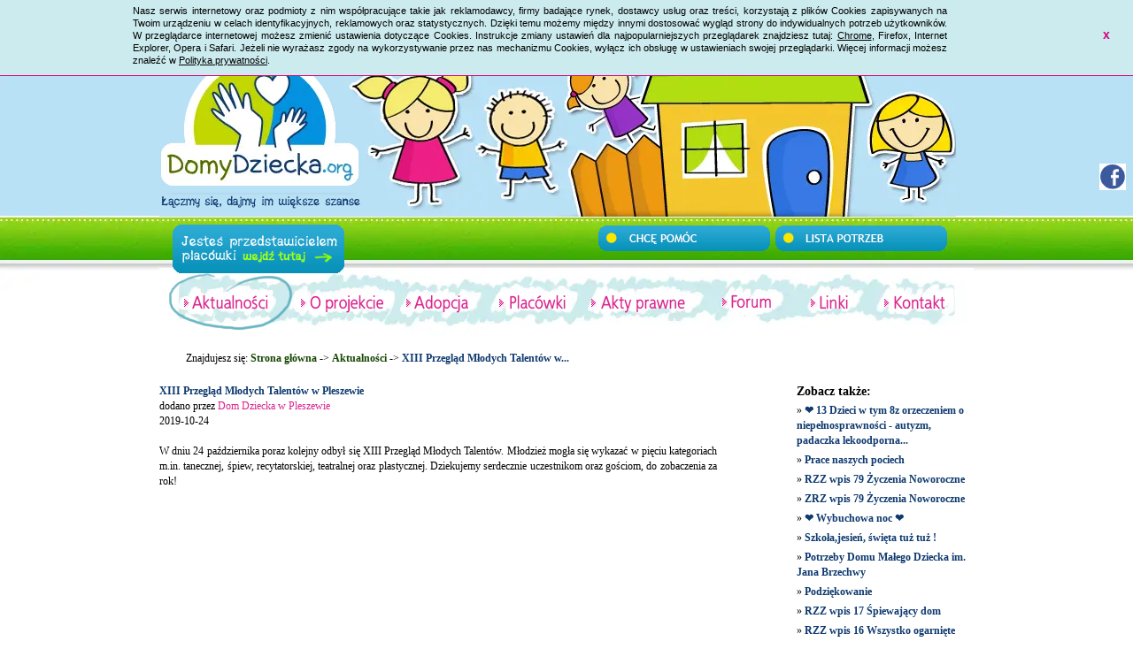

--- FILE ---
content_type: application/xhtml+xml; charset=utf-8
request_url: https://www.domydziecka.org/news2/xiii_przeglad_mlodych_talentow_w_pleszewie
body_size: 4856
content:
<?xml version="1.0" encoding="UTF-8"?><!DOCTYPE html PUBLIC "-//W3C//DTD XHTML 1.0 Transitional//EN" "http://www.w3.org/TR/xhtml1/DTD/xhtml1-transitional.dtd"><html xmlns="http://www.w3.org/1999/xhtml" xml:lang="pl" lang="pl"><head><title>Domy Dziecka - Piecza zastępcza. List of Poland orphanages. Ogólnopolski Portal Domów Dziecka - znajdź Dom Dziecka - Aktualności</title><meta name="author" content="DomyDziecka.org" /><meta name="description" content="Domy Dziecka - Piecza zastępcza - list of orphanages in Poland. Portal Domów Dziecka w Polsce. Informacje o domach dziecka, baza placówek, aktualności z placówek oraz lista ich potrzeb. Łączmy się, dajmy im większe szanse." /><meta name="keywords" content="Domy Dziecka, piecza zastępcza, Poland orphanages, orphan, placówka opiekuńczo-wychowawcza, adopcja, rodzinny dom dziecka" /><meta name="robots" content="all" /><meta http-equiv="Content-Language" content="pl" /><meta http-equiv="Content-Type" content="application/xhtml+xml; charset=utf-8" /><meta http-equiv="Content-Script-Type" content="text/javascript" /><meta http-equiv="Content-Style-Type" content="text/css" /><meta name="verify-v1" content="THvQjalokIgdJgjgjOq92gPKLW8AFt7l8P2WPoFst/8=" /><meta name="msvalidate.01" content="FF65FF487D3F3CBBA59CBFF4EBCF1A9B" /><meta http-equiv="X-UA-Compatible" content="IE=EmulateIE7" /><meta name="viewport" content="width=device-width" /><base href="https://www.domydziecka.org" /><style type="text/css" media="all">@import "style.css";</style><!--[if lt IE 7]><style type="text/css" media="all">@import "ie.css";</style><![endif]--><!--[if IE 7]><style type="text/css" media="all">@import "ie7.css";</style><![endif]--><style type="text/css" media="print">@import "print.css";</style><script type="text/javascript" src="script.v1.js"></script><script type="text/javascript" language="javascript" src="lytebox.js"></script><link rel="stylesheet" href="lytebox.css" type="text/css" media="screen" /><script type="text/javascript" src="lightbox.js"></script><script type="text/javascript" src="advajax.js"></script><link rel="stylesheet" href="font-awesome/css/font-awesome.min.css" type="text/css" /><link rel="icon" href="gfx/favicon.ico" type="image/x-icon" /><!--[if IE]><link rel="shortcut icon" href="gfx/favicon.ico" type="image/x-icon" /><![endif]--><link rel="Home" title="Strona główna" href="./" /><script type="text/javascript" src="./cookies_comunicate_utf8.js"></script>
    <script src="js/jquery.min.js" type="text/javascript"></script>
    <script src="js/jquery.lazyload.min.js" type="text/javascript"></script>
    
  <link rel="stylesheet" href="css/jquery-ui.css" /><script src="js/jquery-ui.min.js"></script><link rel="stylesheet" href="css/jquery.passwordRequirements.css" /><script src="js/pl/jquery.passwordRequirements.js"></script> 
    <script type="text/javascript" src="./arilo_floating_facebook.js"></script>

    <script type="text/javascript">
        google_ad_client = "ca-pub-4483780265583011";
        google_ad_slot = "1946581085";
        google_ad_width = 728;
        google_ad_height = 90;
    </script>

    <!-- Google tag (gtag.js) -->
    <script type="text/javascript" src="https://www.googletagmanager.com/gtag/js?id=G-51R603C97Q"></script>
    <script type="text/javascript">
      window.dataLayer = window.dataLayer || [];
      function gtag(){dataLayer.push(arguments);}
      gtag('js', new Date());

      gtag('config', 'G-51R603C97Q');
    </script>
    <!-- DomyDziecka2 -->
</head><body><div id="domydziecka"><div id="header"><div id="logo"><div class="logoTopText"><img class="lazy" src="" data-orig="gfx/ogolnopolskiPortal.png" width="320" height="22" alt="Ogólnopolski Portal Domów Dziecka - Domy Dziecka - Piecza zastępcza. List of Poland orphanages - znajdź Dom Dziecka" /></div><div class="logoImage"><a href="https://www.domydziecka.org/"><img class="lazy" src="" data-orig="gfx/logo.webp" width="230" height="230" alt="DomyDziecka.org" /></a></div><div class="logoBottomText"><img class="lazy" src="" data-orig="gfx/laczmySie.png" width="227" height="20" alt="Łączmy się, dajmy dziecią większe szanse" /></div></div><br class="clear" /><br class="clear" /><div class="buttons"><div class="button2"><a href="jestes_przedstawicielem_placowki.html"><img src="gfx/button2d.gif" alt="Jesteś przedstawicielem placowki"/></a></div><div class="button1"><a href="chce_pomoc.html"><img src="gfx/button1.gif" alt="Chcę pomóc" /></a></div><div class="button3"><a href="potrzebujemy_pomocy.html"><img src="gfx/button3.gif" alt="Potrzebujemy pomocy" /></a></div><div class="clear"></div></div><div class="clear"></div></div><br class="clear" /><div id="main"><div id="menu"><div id="noFlashMenu"><a id="noFlashMenuLink1" class="active" href="aktualnosci.html"><img src="gfx/aktualnosci.png" alt="Aktualności" /></a><a id="noFlashMenuLink2" class="" href="o_nas.html"><img src="gfx/oprojekcie.png" alt="O projekcie" /></a><a id="noFlashMenuLink3" class="" href="adopcja.html"><img src="gfx/adopcja.png" alt="Adopcja" /></a><a id="noFlashMenuLink4" class="" href="placowki.html"><img src="gfx/placowki.png" alt="Placówki" /></a><a id="noFlashMenuLink5" class="" href="akty_prawne.html"><img src="gfx/aktyprawne.png" alt="Akty prawne" /></a><a id="noFlashMenuLink6" href="http://forum.domydziecka.org/"><img src="gfx/forum.png" alt="Forum" /></a><a id="noFlashMenuLink7" class="" href="linki.html"><img src="gfx/linki.png" alt="Linki" /></a><a id="noFlashMenuLink8" class="" href="kontakt.html"><img src="gfx/kontakt.png" alt="Kontakt" /></a></div>
      <script type="text/javascript">
        //if (isFlashEnabled()) {
        //  $('#noFlashMenu').hide();
        //  $('#flashMenu').show();
        //}
        jQuery(document).ready(function ($) {
            $("img.lazy").lazyload({ data_attribute: "orig" });
        });
      </script>
    </div><br class="clear" /><div id="path">Znajdujesz się: <a href="./">Strona główna</a> -> <a alt="Aktualności" title="Aktualności" href="aktualnosci.html">Aktualności</a> -> <a alt="XIII Przegląd Młodych Talentów w Pleszewie" title="XIII Przegląd Młodych Talentów w Pleszewie" class="activ">XIII Przegląd Młodych Talentów w...</a></div><div id="content"><div class="news"><span>XIII Przegląd Młodych Talentów w Pleszewie</span><br />dodano przez <a style="color:#D8268F;" href="http://www.domydziecka.org/placowka,335.html">Dom Dziecka w Pleszewie</a><br />2019-10-24<br /><br /><p>W dniu 24 października poraz kolejny odbył się XIII Przegląd Młodych Talentów. Młodzież mogła się wykazać w pięciu kategoriach m.in. tanecznej, śpiew, recytatorskiej, teatralnej oraz plastycznej. Dziekujemy serdecznie uczestnikom oraz gościom, do zobaczenia za rok! </p><br class="clear" /></div><div class="seeAlso"><h3>Zobacz także:</h3><ul class="other"><li>&raquo; <a href="news2/_13_dzieci_w_tym_8z_orzeczeniem_o_niepelnosprawnosci_-_autyzm_padaczka_lekoodporna"><span>❤️ 13 Dzieci w tym 8z orzeczeniem o niepełnosprawności - autyzm, padaczka lekoodporna...</span></a></li><li>&raquo; <a href="news2/prace_naszych_pociech"><span>Prace naszych pociech</span></a></li><li>&raquo; <a href="news2/rzz_wpis_79_zyczenia_noworoczne"><span>RZZ wpis 79 Życzenia Noworoczne</span></a></li><li>&raquo; <a href="news2/zrz_wpis_79_zyczenia_noworoczne"><span>ZRZ wpis 79 Życzenia Noworoczne</span></a></li><li>&raquo; <a href="news2/_wybuchowa_noc_"><span>❤ Wybuchowa noc ❤</span></a></li><li>&raquo; <a href="news2/szkolajesien_swieta_tuz_tuz_"><span>Szkoła,jesień, święta tuż tuż !</span></a></li><li>&raquo; <a href="news2/potrzeby_domu_malego_dziecka_im_jana_brzechwy_"><span>Potrzeby Domu Małego Dziecka im. Jana Brzechwy </span></a></li><li>&raquo; <a href="news2/podziekowanie__4"><span>Podziękowanie </span></a></li><li>&raquo; <a href="news2/rzz_wpis_17_spiewajacy_dom"><span>RZZ wpis 17 Śpiewający dom</span></a></li><li>&raquo; <a href="news2/rzz_wpis_16_wszystko_ogarniete"><span>RZZ wpis 16 Wszystko ogarnięte</span></a></li><li>&raquo; <a href="news2/rzz_wpis_15_pracowity_sierpien"><span>RZZ wpis 15 Pracowity sierpień</span></a></li><li>&raquo; <a href="news2/rzz_wpis_14_polmetek_wakacji"><span>RZZ wpis 14 Półmetek wakacji.</span></a></li><li>&raquo; <a href="news2/rzz_wpis_13_2"><span>RZZ wpis 13 +2</span></a></li><li>&raquo; <a href="news2/rzz_wpis_12_zaczynamy_remont"><span>RZZ wpis 12 Zaczynamy remont</span></a></li><li>&raquo; <a href="news2/rzz_wpis_11_a_moze_muzeum_lub_cos_innego"><span>RZZ wpis 11 A może muzeum lub coś innego</span></a></li><li>&raquo; <a href="news2/rzz_wpis_10_dziecko_najwazniejsze"><span>RZZ wpis 10 Dziecko najważniejsze</span></a></li><li>&raquo; <a href="news2/rzz_wpis_9_swieta_swieta"><span>RZZ wpis 9 Święta święta</span></a></li><li>&raquo; <a href="news2/rzz_wpis_8_zajaczek_wielkanocny"><span>RZZ wpis 8 Zajączek wielkanocny</span></a></li><li>&raquo; <a href="news2/rzz_wpis_7_wszyscy_razem"><span>RZZ wpis 7 Wszyscy razem</span></a></li><li>&raquo; <a href="news2/rzz_wpis_6_pracowita_sobota"><span>RZZ wpis 6 Pracowita sobota</span></a></li></ul><br class="clear" /><a href="aktualnosci.html">zobacz więcej</a></div><br class="clear" />﻿
<br class="clear" /><!--[if IE]><br class="breaker" /><![endif]--></div></div><br class="clear" /><div id="aktualnosci"><div class="szansa"></div><br class="clear" /><div class="akt_left"><div class="akt_left2"><span>Statystyki oraz dokumenty do pobrania </span>
	
		&nbsp;
	
		&nbsp;
	
		Statystyki: stan na dzień 31 grudnia 2022 r. &ndash; 72 812 dzieci objętych&nbsp;pieczą zastępczą
	
		&nbsp;
	
		&bull;&nbsp;&nbsp;0,7%- wzrost liczby wychowank&oacute;w instytucjonalnej pieczy zastępczej w por&oacute;wnaniu do 2021 r.
	
		&bull;&nbsp;&nbsp;0,2% - spadek liczby dzieci w rodzinnej pieczy zastępczej w por&oacute;wnaniu do 2021 r.
	
		&nbsp;
	
		Liczba dzieci przebywających w instytucjonalnej pieczy zastępczej &ndash; 16 572
	
		Liczba plac&oacute;wek &ndash; opiekuńczo &ndash; wychowawczych &ndash; 1 294
	
		Liczba regionalnych plac&oacute;wek opiekuńczo-terapeutycznych &ndash; 10
	
		Liczba interwencyjnych ośrodk&oacute;w preadopcyjnych - 3
	
		&nbsp;
	
		Liczba dzieci w rodzinnej pieczy zastępczej &ndash; 56 240
	
		Liczba rodzin zastępczych &ndash; 35 439
	
		Liczba rodzinnych dom&oacute;w dziecka &ndash; 781
	
		&nbsp;
	
		Dane statystyczne rok 2022 (źr&oacute;dło danych GUS)
	
		Dzieci w Rodzinnej Pieczy Zastępczej (2022 r.) &ndash; 56 240
	
		Dzieci w Instytucjonalnej Pieczy Zastępczej (2022 r.) &ndash; 16 572
	
		&nbsp;
	
		Pod koniec 2022 r. funkcjonowało 1307 plac&oacute;wek instytucjonalnej pieczy zastępczej, z tego 1294 plac&oacute;wki opiekuńczo-wychowawcze, 10 regionalnych plac&oacute;wek opiekuńczo-terapeutycznych i 3 interwencyjne ośrodki preadopcyjne.
		Wśr&oacute;d tych pierwszych działało:...<br class="clear" /><div class="rightt"><span>&#187;</span> <a href="chance/statystyki_oraz_dokumenty_do_pobrania">więcej</a></div></div></div><div class="akt_middle"><img src="gfx/linia1.gif" alt="Dekoracyjna linia oddzielająca treści" /></div><div class="akt_right"><ul><li><div class="li-div"><span>Awaria i piekarnik...i prośba o pomoc</span><br />Tuż przed świętami mieliśmy awarie prądu.Wiekszossc sprzętów AGD niestety musiałam wymienić bo się spaliły.Piekarnik i pralka ocalały ale w piekarniku...<br class="clear" /></div><div class="rightt"><span>&#187;</span> <a href="news2/awaria_i_piekarniki_prosba_o_pomoc">więcej</a></div></li><li><div class="li-div"><span>Podziękowanie za Telefon</span><br />Bardzo dziękujemy za telefon, który na pewno posłuży, pozdrawiamy Anonima:-)<br class="clear" /></div><div class="rightt"><span>&#187;</span> <a href="news2/podziekowanie_za_telefon">więcej</a></div></li><li><div class="li-div"><span>Remonty remonty ;// </span><br />
	Święta były cudownym czasem, pełnym niespodzianek i dobrych relacji z rodziną i bliskimi. Przyszedł jednak czas na szaloną rzeczywistość. A mamy teraz czas...<br class="clear" /></div><div class="rightt"><span>&#187;</span> <a href="news2/remonty_remonty_">więcej</a></div></li><li><div class="li-div"><span>Prożba</span><br />
	Dzień dobry bardzo wciągnełam się w czytanie książek jednak są one bardzo drogie może zalegają komuś na p&oacute;łkach . Czytam książki związane z...<br class="clear" /></div><div class="rightt"><span>&#187;</span> <a href="news2/prozba_4">więcej</a></div></li></ul></div><br class="clear" /></div><div id="bottom"><div class="jeden"><a href="placowki.html"><img src="gfx/placowki.gif" alt="Lista placówek" /></a><a href="najczesciej_zadawane_pytania.html"><img class="pytania" src="gfx/pytania.gif" alt="Najczesciej zadawane pytania" /></a></div><div class="dwaa"><p>Wsparcie dla wychowanków opuszczających domy dziecka</p><span class="extendd">
	Kończąc 18 lat wychowankowie plac&oacute;wek najczęściej opuszczają &nbsp;mury plac&oacute;wki. Stają przed dużym wyzwaniem jakim jest...</span><br class="clear" /><div class="rightt"><span>&#187;</span> <a href="extend/wsparcie_dla_wychowankow_opuszczajacych_domy_dziecka">więcej</a></div></div><div class="trzy"><form action="index.php?a=question" method="post"><p class="questionBottom">07.05.15 - Jestem na tej stronie bo:</p><div style="clear:both; height:1px; overflow:hidden;">&nbsp;</div><input class="kropka" id="a_52" type="radio" name="answer" value="52" /><label class="obok" for="a_52">jestem przedstawicielem placówki</label><div style="clear:both; height:1px; overflow:hidden;">&nbsp;</div><input class="kropka" id="a_53" type="radio" name="answer" value="53" /><label class="obok" for="a_53"> chciał(a)bym wesprzeć dom dziecka</label><div style="clear:both; height:1px; overflow:hidden;">&nbsp;</div><input class="kropka" id="a_54" type="radio" name="answer" value="54" /><label class="obok" for="a_54">chciał(a)bym adoptować dziecko</label><div style="clear:both; height:1px; overflow:hidden;">&nbsp;</div><input class="kropka" id="a_55" type="radio" name="answer" value="55" /><label class="obok" for="a_55">szukam danych teleadresowych</label><div style="clear:both; height:1px; overflow:hidden;">&nbsp;</div><input class="kropka" id="a_56" type="radio" name="answer" value="56" /><label class="obok" for="a_56">szukam innych danych w tej tematyce</label><div style="clear:both; height:1px; overflow:hidden;">&nbsp;</div><div style="float:left; margin-left:19px; margin-top:14px; text-alin:center;"><input type="hidden" name="question_id" value="14" /><input type="submit" class="subsub" value="" /></div><br /><div style="float:left; margin:0px 10px; text-align:center;"><a href="wyniki_sondy.html"><img src="gfx/wyniki.gif" alt="Wyniki sondy" /></a></div></form></div></div><br class="clear" /><div id="footer"><div class="f_left"><div class="fl_text">Wszystkie prawa zastrzeżone &#169;</div><div class="fl_text">Domy Dziecka.org 2006-2026</div></div><div class="f_right"><a href="/polityka_prywatnosci.html" style="text-decoration:none; font-weight:bold; font-size:10px;">Polityka prywatności</a></div></div><br class="clear" /><!--[if IE]><script type="text/javascript">addMenuHover();</script><![endif]--></div></body></html>

--- FILE ---
content_type: text/css
request_url: https://www.domydziecka.org/style.css
body_size: 3404
content:
/* CSS Document */
* { padding:0; margin:0; }
html {  }
body { line-height:17px; font-family:Tahoma; font-size:12px; color:#000000; text-align:center; background:url(gfx/detki2.webp) repeat-x; }
a { font-family:Tahoma; font-size:12px; color:#164601; text-decoration:none; }
a:hover { text-decoration:underline; }
.clear { clear:both; }
.breaker { clear:both; }
#cookies_box_info {position: absolute!important;}
img { border: 0px; }
/* dodatki */
span { color:#0f3a6f; font-weight:bold; }
.rightt { text-align:right; font-weight:bold; margin-top:7px; }
#content ul.gallery { margin-left:0px; list-style:none; }
#content .seeAlso {float:right; width:200px; }
#content .news {float:left; width:630px; padding:0px 40px 0px 0px;}
ul.other { margin-left:0px; list-style:none; }
li { text-align:left; padding-top:5px; }
/* site */
#domydziecka { width:920px; margin:0 auto; text-align:left; }
#logo { 
    width: 900px;
    height: 239px;
    background: url(gfx/headerek.webp) no-repeat;
    margin-top: -40px;
    background-position: top;
    position: absolute;
    background-position-y: 43px;
    background-position-x: -62px;
}

#logo .logoTopText {
    position: absolute;
    left: -35px;
    top: 4px;
}
#logo .logoImage {
    margin-top: 15px;
}
#logo .logoBottomText {
    position: absolute;
    left: 1px;
    top: 212px;
}

.lg1 { margin-left: -30px; }
.buttons { position: absolute; width: 900px; margin-top: 174px;}
.button1 {
    display: block;
    width: 200px;
    float: left;
    margin-left: 280px;
}
.button2 {
    display: block;
    width: 200px;
    float: left;
    margin-left: 15px;
}
.button3 {
    display: block;
    width: 200px;
    float: left;
}
#header { padding-top: 46px; width: 900px; height: 230px;}
#menu { width:920px; height:77px; /*background:url(gfx/menu.gif) no-repeat;*/ margin-top:10px; }
#witamy { margin-left:45px; margin-bottom:20px;}
#content { width:920px; text-align:justify; }
#content p { margin-bottom:5px; }
#content .cont_left { min-height:1px; float:left; width:455px; margin-left:0px; }
#content .cont_leftwh { width:405px; }
#content .cont_leftwh #prze { width:400px; }
#content .cont_leftwh #prze label.rl { margin-left:40px; }
#content .cont_leftwh #prze label { width:130px; }
#content .cont_leftwh #prze input.submit { margin-right:11px; }
#content .cont_left ul { margin-left:0px; list-style:none; }
#content .cont_left li { float:left; padding:5px 17px; text-align:left; width:180px; height:170px; overflow:hidden; }
#content .cont_middle { float:left; margin-left:0px; margin-right:0px; }
#content .cont_right { float:right; width:430px; margin-right:0px; }
#content .cont_rightwh { width:480px; }
#aktualnosci { width:920px; }
#aktualnosci ul { margin-left:0px; list-style:none; }
#aktualnosci li { float:left; padding:0px 20px; text-align:left; width:180px; height:170px; overflow:hidden; }
#aktualnosci .szansa { width:920px; height:81px; background:url(gfx/szansa.gif) no-repeat; margin-top:20px; }
#aktualnosci .akt_left { float:left; width:400px; margin:0px 20px 0px 20px;}
#aktualnosci .akt_left .akt_left2 { float:left; width:400px;}
.li-div { height:120px; width:180px; }
#aktualnosci .akt_middle { float:left; margin-left:10px; margin-right:10px; }
#aktualnosci .akt_right { float:right; text-align:left; width: 440px; }
/* bottom */
#bottom { width:920px; margin-top:40px; margin-bottom:40px; margin-left:20px; }
#bottom .jeden {float:left; width:357px; height:90px; }
#bottom .jeden img.pytania { margin:3px 0px 0px 0px; }
#bottom .dwaa { float:left; color:#757575; background-color:#D2EDF2; border:2px solid #d0d0d0; width:205px; height:154px; padding-top:20px; padding-left:20px; padding-right:20px; margin-left:10px; padding-bottom:8px; overflow:hidden; }
#bottom .dwaa p { text-align:center; color:#0f3a6f; font-weight:bold; font-size:14px; border-bottom:1px solid #d491c4; margin-bottom:10px; padding-bottom:10px; }
#bottom .dwaa a { font-weight:bold; color:#757575; text-decoration:none; }
#bottom .dwaa a:hover { text-decoration:underline; }
#bottom .dwaa span.extendd { color:#757575; font-weight:normal; }
#bottom .trzy { line-height:14px; margin-left:10px; float:left; color:#0f3a6f; background:url(gfx/sonda.gif) no-repeat; width:250px; height:186px; overflow:hidden; }
#bottom .trzy p { color:#0f3a6f; font-weight:bold; padding-bottom:10px;}
#bottom form { width:230px;  padding:30px 10px 10px 10px; }
#bottom .trzy input.kropka { margin-top:3px; margin-right:5px; }
#bottom .trzy label { margin-top:0px; }
#bottom .trzy input.subsub { background:url(gfx/glosuj.gif) no-repeat; border:0px; width:49px; height:23px; cursor:pointer;}
.extend { width:90%; margin:0 0 0 30px; }
/* footer */
#footer { width:920px; margin-top:40px; }
#footer .f_left { width:393px; height:67px; float:left; color:#0f3a6f; background:url(gfx/footer.gif) no-repeat; font-size:10px; padding-left:50px; padding-top:14px; }
#footer .f_left .fl_text { float:left; font-size:10px; margin-top:10px;  }
#footer .f_left .fl_imgg { float:left; margin-top:8px; width:19px; height:20px; margin-left:5px; margin-right:5px; }
#footer .f_right { float:right; width:400px; height:67px; color:#0f3a6f; margin-top:20px; text-align:right; }
/*content - new styles for page */
#content ul.news, #content ul.news2 { list-style:none; }
#content ul.news li, #content ul.news2 li { float:left; padding:5px 17px; text-align:left; width:405px; height:auto; }
#content ul.news h3, #content ul.news2 h3 { font-size:14px; }
#content ul.news h3 span, #content ul.news2 h3 span { font-size:10px; }
#content ul.news a.more, #content ul.news2 a.more { float:right; color:#0f3a6f; font-size:10px; font-weight:bold; text-decoration:none;  }
#content ul.news img, #content ul.news2 img { width:65px; height:65px; float:left; margin-right:10px; margin-top:5px; }
#content div.text { margin-left:30px; width:860px; }
#content div.text p { padding:5px 0; }
#content div.text span { color:#000; font-weight:normal; }
#content .gallery { padding-left:30px; width:860px; }
#content .gallery li { float:left; padding:3px; }
#content div.text ul { margin-left:25px; padding:5px 0; }
#content div.text ol { margin-left:30px; padding:5px 0; }
#content div.text h1 { padding:5px 0; }
#content div.text h2 { padding:5px 0; }
#content div.text h3 {}
#content div.text h4 {}
#content div.text h5 {}
#content div.text h6 {}
#content div.text a { font-weight:bold; color:#0f3a6f; }
#pagerLinks { font-size:11px; text-align:center; font-weight:bold; }
#pagerLinks a { font-size:10px; font-weight:bold; text-decoration:none; color:#0f3a6f; }
#prze { margin-left:30px; width:500px; }
#prze label { width:180px; float:left; text-align:right; padding-right:10px; }
#prze input { width:250px; margin-bottom:10px; }
#prze textarea { width:250px; margin-bottom:10px; }
#prze select { width:250px; margin-bottom:10px; }
#prze input.submit { width:100px; background-color:#D1EAF1; border:1px solid #68B2BF; margin:15px 57px 10px 0px; font-size:10px; text-transform:uppercase; height:25px; }
#prze input.rb { margin-bottom:25px; width:10px; }
#prze input.cb { margin-bottom:25px; margin-left:241px; width:20px; }
#prze label.rl { float:none; width:auto; margin-left:60px; }
/* WYSZUKIWANIE */
#content .wyszukaj { float:left; margin:4px 20px 40px 0px;}
#content .wyszukaj2 { float:left; }
#content .wyszukaj2 input.textt { border:1px solid #68B2BF; height:18px; margin:0px 10px 40px 0px; padding:1px 2px 0px 2px; color:#0f3a6f; font-weight:bold; }
#content .wyszukaj2 input.szukaj { background-color:#D1EAF1; border:1px solid #68B2BF; margin:0px 0px 40px 0px; font-size:10px; text-transform:uppercase; height:25px; }
#content .pokaz { float:right; margin:4px 20px 0px 0px; }
#content .pokaz2 { float:right; margin:4px 20px 0px 0px; }
#content .pokaz2 select.pokaz3 { width:70px; border:1px solid #68B2BF; }
#searchBox { margin-top:0px; margin-left:3px; }
#searchBox .p1, .p2, .p3, .p4, .p5, .p1a, .p2a, .p3a, .p4a, .p5a, .p6, .p6a, .p7, .p7a, .p8, .p9 { height:27px; padding:2px 0px; border-color:#68B2BF; border-style:solid; border-width:2px 2px 2px 2px; margin-right:3px; }
#searchBox .p1 { width:229px; border:none; }
#searchBox .p1a { width:240px; border:none; }
#searchBox .p2 { width:180px; }
#searchBox .p2a { width:160px; }
#searchBox .p3 { width:130px; }
#searchBox .p3a { width:130px; }
#searchBox .p4 { width:130px; }
#searchBox .p4a { width:130px; }
#searchBox .p5 { width:90px; }
#searchBox .p5a { width:70px; }
#searchBox .p6 { width:22px; }
#searchBox .p6a { width:160px; }
#searchBox .p7 { width:22px; }
#searchBox .p7a { width:22px; }
#searchBox .p8 { width:121px; }
#searchBox .p9 { width:151px; }
#searchBox span { padding:0px 0px 0px 5px; color:#000; font-weight:bold; }
#placLista { list-style:none; margin-top:20px; margin-left:3px; }
#placLista li { height:55px; overflow:hidden; }
#placLista li a { font-weight:normal; float:left; }
#placLista li.gray { background:#D1EAF1; border:1px solid #68B2BF; }
#placLista li .placLista1 { text-align:center; float:left; margin-right:5px; width:229px; }
#placLista li .placLista1 p { vertical-align:middle; display:table-cell; height:50px; width:280px; }
#placLista li .placLista1a { text-align:center; float:left; margin-right:5px; width:240px; }
#placLista li .placLista1a p { vertical-align:middle; display:table-cell; height:50px; width:240px; }
#placLista li .placLista2 { text-align:center; float:left; width:180px; margin-right:5px; }
#placLista li .placLista2 p { vertical-align:middle; display:table-cell; height:50px; width:180px; }
#placLista li .placLista2a { text-align:center; float:left; width:160px; margin-right:5px; }
#placLista li .placLista2a p { vertical-align:middle; display:table-cell; height:50px; width:160px; }
#placLista li .placLista3 { text-align:center; float:left; width:130px; margin-right:5px; }
#placLista li .placLista3 p { vertical-align:middle; display:table-cell; height:50px; width:130px; }
#placLista li .placLista3a { text-align:center; float:left; width:130px; margin-right:5px; }
#placLista li .placLista3a p { vertical-align:middle; display:table-cell; height:50px; width:130px; }
#placLista li .placLista4 { text-align:center; float:left; width:130px; margin-right:5px; }
#placLista li .placLista4 p { vertical-align:middle; display:table-cell; height:50px; width:130px; }
#placLista li .placLista4a { text-align:center; float:left; width:130px; margin-right:5px; }
#placLista li .placLista4a p { vertical-align:middle; display:table-cell; height:50px; width:130px; }
#placLista li .placLista5 { text-align:center; float:left; width:90px; margin-right:5px; }
#placLista li .placLista5 p { vertical-align:middle; display:table-cell; height:50px; width:90px; }
#placLista li .placLista5a { text-align:center; float:left; width:70px; margin-right:5px; }
#placLista li .placLista5a p { vertical-align:middle; display:table-cell; height:50px; width:70px; }
#placLista li .placLista6 { text-align:center; float:left; width:22px; margin-right:5px; }
#placLista li .placLista6 p { vertical-align:middle; display:table-cell; height:50px; width:22px; }
#placLista li .placLista6a { text-align:center; float:left; width:150px; margin-right:5px; }
#placLista li .placLista6a p { vertical-align:middle; display:table-cell; height:50px; width:150px; }
#placLista li .placLista7 { text-align:center; float:left; width:22px; margin-right:5px; }
#placLista li .placLista7 p { vertical-align:middle; display:table-cell; height:50px; width:22px; }
#placLista li .placLista8 { text-align:center; float:left; width:22px; margin-right:3px; }
#placLista li .placLista8 p { vertical-align:middle; display:table-cell; height:50px; width:22px; }

#placLista3 { list-style:none; margin-top:20px; margin-left:3px; }
#placLista3 li { /*height:55px;*/ }
#placLista3 li a { font-weight:normal; }
#placLista3 li.gray { background:#D1EAF1; border:1px solid #68B2BF; }
#placLista3 li .placLista1 { text-align:center; float:left; margin-right:5px; width:120px; }
#placLista3 li .placLista1 p { vertical-align:middle; display:table-cell; height:50px; width:120px; }
#placLista3 li .placLista2 { text-align:center; float:left; width:250px; margin-right:5px; }
#placLista3 li .placLista2 p { vertical-align:middle; display:table-cell; height:50px; width:250px; }
#placLista3 li .placLista3 { text-align:center; float:left; width:150px; margin-right:5px; }
#placLista3 li .placLista3 p { vertical-align:middle; display:table-cell; height:50px; width:150px; }
#placLista3 li .placLista4 { text-align:center; float:left; width:370px; margin-right:5px; }
#placLista3 li .placLista4 p { vertical-align:middle; display:table-cell; height:50px; width:370px; }

#placowkaOne { margin-left:70px; width:770px; }
#placowkaOne .placowkaOneLeft { width:300px ; float:left; }
#placowkaOne .placowkaOneLeft img { background:#D1EAF1; border:1px solid #68B2BF; padding:5px;  }
#placowkaOne .placowkaOneRight { width:465px; float:right; }
#placowkaOne .placowkaOneRight h1 { color:#0f3a6f; font-size:16px; margin:5px 0; }
#placowkaOne .placowkaOneRight h2 { color:#68B2BF; margin:5px 0; font-size:14px; }
#placowkaOne .placowkaOneRight p { margin:8px 0; }
#placowkaOne .placowkaOneRight a { color:#0f3a6f; }

#placLista2 { list-style:none; margin-top:20px; margin-left:3px; }
#placLista2 li { padding-top:15px; }
#placLista2 li a { font-weight:normal; }
#placLista2 li.gray { background:#D1EAF1; border:1px solid #68B2BF; }
#placLista2 li .placLista1 { text-align:center; float:left; margin-right:5px; width:80px; }
#placLista2 li .placLista1 p { vertical-align:middle; display:table-cell; width:80px; }
#placLista2 li .placLista2 { text-align:center; float:left; width:105px; margin-right:5px; }
#placLista2 li .placLista2 p { vertical-align:middle; display:table-cell; width:105px; }
#placLista2 li .placLista3 { text-align:center; float:left; width:105px; margin-right:5px; }
#placLista2 li .placLista3 p { vertical-align:middle; display:table-cell; width:105px; }
#placLista2 li .placLista4 { text-align:center; float:left; width:155px; margin-right:5px; }
#placLista2 li .placLista4 p { vertical-align:middle; display:table-cell; width:155px; }

#searchBox .p1 { border-color:#68B2BF; border-style:solid; border-width:2px 2px 2px 2px; height:19px; }
#path { margin-left:30px; padding:0 0 20px 0; }
#path a { font-weight:bold; }
#path a.activ { cursor:default; font-weight:bold; text-decoration:none; color:#0f3a6f; }

.trzy input.kropka { float:left; margin-bottom:1px; }
.trzy label.obok { float:left; }

#noFlashMenu { width:920px; height:77px; background:url("gfx/bgr.webp") no-repeat; }
#noFlashMenu a { float: left; }
#noFlashMenuLink1 { height: 16px; width: 107px; padding: 25px 17px; margin-left: 10px; margin-top: 5px; }
#noFlashMenuLink2 { height: 16px; width: 99px; padding: 25px 22px; margin-left: -14px; margin-top: 5px; }
#noFlashMenuLink3 { height: 16px; width: 81px; padding: 25px 30px; margin-left: -32px; margin-top: 5px; }
#noFlashMenuLink4 { height: 16px; width: 91px; padding: 25px 25px; margin-left: -31px; margin-top: 5px; }
#noFlashMenuLink5 { height: 16px; width: 111px; padding: 25px 15px; margin-left: -27px; margin-top: 5px; }
#noFlashMenuLink6 { height: 16px; width: 61px; padding: 25px 40px; margin-left: -18px; margin-top: 5px; }
#noFlashMenuLink7 { height: 16px; width: 51px; padding: 25px 45px; margin-left: -46px; margin-top: 5px; }
#noFlashMenuLink8 { height: 16px; width: 81px; padding: 25px 30px; margin-left: -43px; margin-top: 5px; margin-right: -17px; }
#noFlashMenu a.active, #noFlashMenu a:hover { background:url("gfx/zaznacz.png") no-repeat; }

#suporrtus .informationBox {
	margin-bottom: 15px;
    margin-top: -15px;
    margin-left: 213px;
}

#suporrtus { margin:0 30px; }
#suporrtus label { width:180px; float:left; text-align:right; padding-right:10px; }
#suporrtus input[type='text'] { width:250px; margin-bottom:10px; }
#suporrtus textarea { width:250px; margin-bottom:10px; }
#suporrtus select { width:250px; margin-bottom:10px; }
#suporrtus input.submit { width:150px; float:left; background-color:#D1EAF1; border:1px solid #68B2BF; margin:15px 57px 40px 190px; font-size:14px; text-transform:uppercase; height:50px; font-weight: bold; color: #000; }
#suporrtus input.rb { margin-bottom:25px; width:10px; }
#suporrtus input.cb { margin-bottom:25px; margin-left:241px; width:20px; }
#suporrtus label.rl { float:none; width:auto; margin-left:60px; }
#suporrtus input[type='checkbox'] {
	margin-bottom:10px;
}

#suporrtus .rbutton {
    font-weight: bold;
    font-size: 17px;
}

#suporrtus .informationBox b {
	font-size: 13px;
    line-height: 30px;
}

#suporrtus .accepatations {
    margin-left: 190px;
}

#suporrtus .amountName {
    font-size: 14px;
    font-weight: normal;
}

#suporrtus .accepatations input[type='checkbox'] {
	margin-bottom:0px;
}

#suporrtus .accepatations a {
    text-decoration: underline;
}

#suporrtus #f_amount_t {
	margin-left: 5px;
	width: 50px;
}

#suporrtus #captcha {
	float: left !important;
}

#suporrtusError {
	border:#ff0000 1px solid;
	padding: 10px;
	color: #ff0000;
	font-weight: bold;
	margin: 5px 25px 20px 25px;
}

#listOfSupporters { list-style:none; margin-top: 20px; }
#listOfSupporters li { padding-top:15px; }
#listOfSupporters li a { font-weight:normal; }
#listOfSupporters li.gray { background:#D1EAF1; border:1px solid #68B2BF; }
#listOfSupporters li .placLista1 { text-align:center; float:left; margin-right:5px; width:150px; }
#listOfSupporters li .placLista1 p { vertical-align:middle; display:table-cell; width:150px; }
#listOfSupporters li .placLista2 { text-align:center; float:left; width:200px; margin-right:5px; }
#listOfSupporters li .placLista2 p { vertical-align:middle; display:table-cell; width:200px; }
#listOfSupporters li .placLista3 { text-align:center; float:left; width:150px; margin-right:5px; }
#listOfSupporters li .placLista3 p { vertical-align:middle; display:table-cell; width:150px; }
#listOfSupporters li .placLista4 { text-align:center; float:left; width:380px; margin-right:5px; }
#listOfSupporters li .placLista4 p { vertical-align:middle; display:table-cell; width:380px; }
#listOfSupporters .placListaHeader { background: #ccc; border: 1px solid #68B2BF; margin-bottom: 5px; }

.tableHeaderBox {
    font-weight: bold;
    margin: 0 10px;
    font-size: 14px;
}

#placLista4 { list-style:none; margin-top:20px; margin-left:3px; }
#placLista4 li { /*height:55px;*/ }
#placLista4 li a { font-weight:normal; }
#placLista4 li.gray { background:#D1EAF1; border:1px solid #68B2BF; }
#placLista4 li .placLista1 { text-align:center; float:left; margin-right:5px; width:150px; }
#placLista4 li .placLista1 p { vertical-align:middle; display:table-cell; height:50px; width:150px; }
#placLista4 li .placLista2 { text-align:center; float:left; width:550px; margin-right:5px; }
#placLista4 li .placLista2 p { vertical-align:middle; display:table-cell; height:50px; width:550px; }
#placLista4 li .placLista3 { text-align:center; float:left; width:200px; margin-right:5px; }
#placLista4 li .placLista3 p { vertical-align:middle; display:table-cell; height:50px; width:200px; }
#placLista4 .placListaHeader { background: #ccc; border: 1px solid #68B2BF; margin-bottom: 5px; }

#noMap { width: 450px; height: 325px; }
#noMap .noMapImage { float: left; margin-top: 35px; }
#noMap .noMapList { float: right; }

@media only screen and (max-device-width: 480px) {
    body {
        width: fit-content;
    }

    #cookies_box_info {
        width: auto!important;
    }

    #logo .logoTopText {
        left: 0;
    }

    #logo .logoImage {
        margin-left: 10px;
    }

    #logo .logoBottomText {
        left: 10px;
    }
}




--- FILE ---
content_type: text/css
request_url: https://www.domydziecka.org/print.css
body_size: -5
content:
.skipper, #header, #path, #left, #bottomLinks, #bottomMenu, #footer { display: none; }
#content { width: 90%; }


--- FILE ---
content_type: text/javascript
request_url: https://www.domydziecka.org/cookies_comunicate_utf8.js
body_size: 2356
content:
/**
*	
*	Comunicate about cookis
*	
*	@author:	Dmitrij Waśkowski
*	@email:		dima@negon.pl
*	@date:		2013-06-06
*
*/

function create_cookies_box(){
	this.browser = '';
	this.css = '';
	this.html = '';
	this.domain_name = '';
	this.cookie_name = '';
		
	this.ccb = function(){
		this.browser = this.detectBrowser() || "An unknown browser";
		
		this.css = '#cookies_box_info { border-bottom:1px solid #D6067E; z-index:1000; position:relative; width:100%; text-align:center; margin-bottom:5px; background:#CCEBEE; }'
		+' #cookies_box_info .cbi-bgr { position:absolute; z-index:1; width:100%; height:100%; filter:alpha(opacity=80);opacity:0.8;-moz-opacity:0.8; -webkit-border-bottom-left-radius: 5px; -khtml-border-radius-bottomleft: 5px; -moz-border-radius-bottomleft: 5px; border-bottom-left-radius: 5px; -webkit-border-bottom-right-radius: 5px; -khtml-border-radius-bottomright: 5px; -moz-border-radius-bottomright: 5px; border-bottom-right-radius: 5px; } '
		+' #cookies_box_info .cbi-content { position:relative; z-index:10; width:1000px; margin:0 auto; text-align:left; }'
		+' #cookies_box_info .cbi-content .cbic-text { position:relative; z-index:10; padding:5px 10px 10px 10px; color:#000; width:920px; font:normal 11px/14px Tahoma, Verdana, Arial; text-align:justify; }'
		+' #cookies_box_info .cbi-content .cbic-text a { font:normal 11px/14px Tahoma, Verdana, Arial; text-decoration:underline; color:#000; }'
		+' #cookies_box_info .cbi-content .cbic-text a:hover { text-decoration:none; }'
		+' #cookies_box_info .cbic-close { position:absolute; right:20px; top:35%; z-index:1010; color: #D6067E; padding:1px 6px 2px 7px; cursor:pointer; font:bold 14px Tahoma, Verdana, Arial; border-radius:5px;  -moz-border-radius:5px; -icab-border-radius:5px; -webkit-border-radius:5px; -khtml-border-radius:5px; }';
		
		this.html  = ''
		+'<div class="cbic-close" onclick="arilo_ccb.closeCookiesBox();">x</div>'
		+'<div class="cbi-content"><div class="cbi-bgr"></div><div class="cbic-text">Nasz serwis internetowy oraz podmioty z nim współpracujące takie jak reklamodawcy, firmy badające rynek, dostawcy usług oraz treści, korzystają z plików Cookies zapisywanych na Twoim urządzeniu w celach identyfikacyjnych, reklamowych oraz statystycznych. Dzięki temu możemy między innymi dostosować wygląd strony do indywidualnych potrzeb użytkowników. W przeglądarce internetowej możesz zmienić ustawienia dotyczące Cookies. Instrukcje zmiany ustawień dla najpopularniejszych przeglądarek znajdziesz tutaj: '
		+((this.browser=='Chrome' || this.browser=='An unknown browser') ? '<a href="http://support.google.com/chrome/bin/answer.py?hl=pl&amp;answer=95647" target="_blank">Chrome</a>, ' : 'Chrome, ')
		+((this.browser=='Firefox' || this.browser=='An unknown browser') ? '<a href="http://support.mozilla.org/pl/kb/W%C5%82%C4%85czanie%20i%20wy%C5%82%C4%85czanie%20obs%C5%82ugi%20ciasteczek" target="_blank">Firefox</a>, ' : 'Firefox, ')
		+((this.browser=='Explorer' || this.browser=='An unknown browser') ? '<a href="http://windows.microsoft.com/pl-pl/internet-explorer/change-ie-settings" target="_blank">Internet Explorer</a>, ' : 'Internet Explorer, ')
		+((this.browser=='Opera' || this.browser=='An unknown browser') ? '<a href="http://help.opera.com/Linux/12.10/pl/cookies.html" target="_blank">Opera</a> i ' : 'Opera i ')
		+((this.browser=='Safari' || this.browser=='An unknown browser') ? '<a href="http://support.apple.com/kb/ph5042" target="_blank">Safari</a>' : 'Safari')
		+'. Jeżeli nie wyrażasz zgody na wykorzystywanie przez nas mechanizmu Cookies, wyłącz ich obsługę w ustawieniach swojej przeglądarki. Więcej informacji możesz znaleźć w <a href="http://www.'+this.domain_name+'/polityka_prywatnosci.html">Polityka prywatności</a>.</div></div>';
		this.insertCss();
		this.insertHtml();
	}

	this.setDomainCookie = function(){
		this.domain_name = document.domain;
		this.domain_name = this.domain_name.replace(/www./,'');
		this.cookie_name = this.domain_name.replace(/\./gi,'_');
	}
	
	this.insertCss = function(){
		var this_head = document.getElementsByTagName('head')[0];
		var styles = document.createElement('style');
		styles.setAttribute('type','text/css');
		if (styles.styleSheet){
			styles.styleSheet.cssText = this.css;
		} else {
			styles.appendChild(document.createTextNode(this.css));
		}
		this_head.appendChild(styles);				
	}
	
	this.insertHtml = function(){
		var this_body = document.body;
		var div = document.createElement('div');
		div.id = 'cookies_box_info';
		div.innerHTML = this.html;
		this_body.insertBefore(div, this_body.firstChild);
		//this_body.appendChild(div);
	}
	
	this.closeCookiesBox = function(){
		var date = new Date();
		date.setTime(date.getTime()+(1095*86400000));
		var expires = ";expires="+date.toGMTString();
		document.cookie= arilo_ccb.cookie_name+"_cookies_info=1"+expires;
		document.cookie= arilo_ccb.cookie_name+"_cookies_info=1"+expires+";domain=."+this.domain_name+";path=/";
		var this_body = document.body;
		var div = document.getElementById('cookies_box_info');
		this_body.removeChild(div);
	}
	
	this.detectBrowser = function () {
		var dataBrowser = [
			{
				string: navigator.userAgent,
				subString: "Chrome",
				identity: "Chrome"
			},
			{
				string: navigator.vendor,
				subString: "Apple",
				identity: "Safari",
				versionSearch: "Version"
			},
			{
				prop: window.opera,
				identity: "Opera",
				versionSearch: "Version"
			},
			{
				string: navigator.userAgent,
				subString: "Firefox",
				identity: "Firefox"
			},
			{
				string: navigator.userAgent,
				subString: "MSIE",
				identity: "Explorer",
				versionSearch: "MSIE"
			}
		];
		for (var i=0;i<dataBrowser.length;i++)	{
			var dataString = dataBrowser[i].string;
			var dataProp = dataBrowser[i].prop;
			if (dataString) {
				if (dataString.indexOf(dataBrowser[i].subString) != -1)
					return dataBrowser[i].identity;
			}
			else if (dataProp)
				return dataBrowser[i].identity;
		}
	}
	
	this.rCookie = function(n){ var nEQ=n+"=";var ca=document.cookie.split(';');for(var i=0;i<ca.length;i++){var c=ca[i];while(c.charAt(0)==' ')c=c.substring(1,c.length);if(c.indexOf(nEQ)==0)return c.substring(nEQ.length,c.length);}return null; }
}


var arilo_ccb = new create_cookies_box();
arilo_ccb.setDomainCookie();

if(arilo_ccb.rCookie(arilo_ccb.cookie_name+'_cookies_info')!=1){
	var int_arilo_ccb = setInterval(function(){
		if(document.body!=null){
			arilo_ccb.ccb();
			window.clearInterval(int_arilo_ccb);
		}
	},1);
}